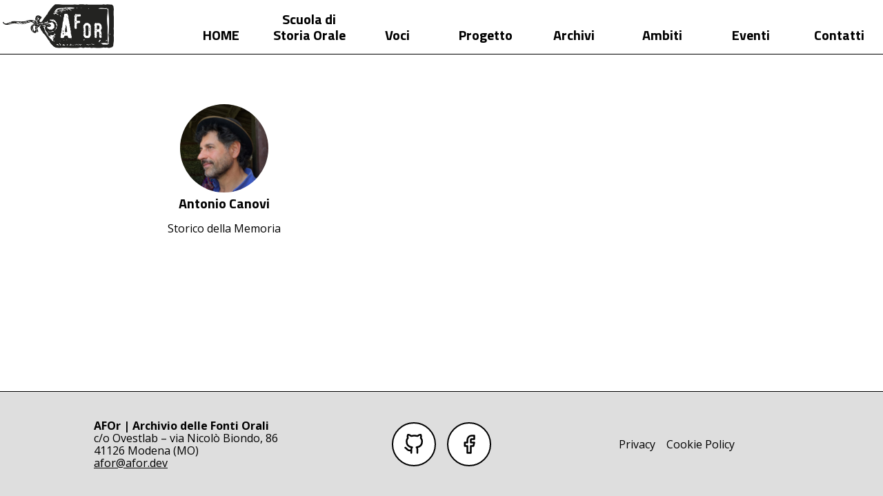

--- FILE ---
content_type: text/html; charset=utf-8
request_url: https://afor.dev/profilo/antonio-canovi
body_size: 6788
content:



<!DOCTYPE html>
<html lang="it">

  <head>
    <meta charset="UTF-8">
    <meta name="viewport" content="width=device-width, initial-scale=1">
    <title>AFOr | Antonio Canovi</title>

    <link rel="apple-touch-icon" sizes="180x180" href="/static/apple-touch-icon.png">
    <link rel="icon" type="image/png" sizes="32x32" href="/static/favicon-32x32.png">
    <link rel="icon" type="image/png" sizes="16x16" href="/static/favicon-16x16.png">
    <link rel="manifest" href="/static/site.webmanifest">
  
    
    <link rel="stylesheet" href="https://unpkg.com/tachyons@4.12.0/css/tachyons.min.css"/>
    <link rel="stylesheet" href="/static/CACHE/css/output.0636fd9927d4.css" type="text/css">
  </head>

  <body class="min-vh-100 flex flex-column items-center bg-white">

    <header id="header" class="w-100 sticky">
       


<nav id="navbar" class="w-100 title tc black f4 b bg-white bb b--black vh-100 h-100-l
                        dn flex-l flex-column flex-row-l justify-center items-end-l">
  <a class="db dim tc mr-auto-l" href="/" title="Home">
    <img class="h3 pa1" src="/static/images/afor-logo.png" alt="AFOr Logo">
  </a>

  
    
      <a data-dropdown="main" class="link black w-100 w4-l ph2 pv3" 
         href="/"  title="HOME"> 
        HOME
      </a>
    
  
    
      <a data-dropdown="main" class="link black w-100 w4-l ph2 pv3" 
         href="/events/scuola-storia-orale"  title="Scuola di Storia Orale"> 
        Scuola di Storia Orale
      </a>
    
  
    
      <a data-dropdown="main" class="link black w-100 w4-l ph2 pv3" 
         href="https://voci.afor.dev"  title="Voci"> 
        Voci
      </a>
    
  
    
      <a data-dropdown="main" class="link black w-100 w4-l ph2 pv3" 
         href="/afor-genesi"  title="Progetto"> 
        Progetto
      </a>
    
  
    
      <div data-dropdown="main" class="w-100 w4-l">
        <div class="ph2 pv3">Archivi</div>
      
        <div data-dropdown="sub" 
             class="bg-white bb-l br-l bl-l b--black absolute-l w-100 w5-l flex-column items-center">
          
            <a class="dim link f5 b black pv2 _ph2 truncate" 
               href="/archivi/modena-ovest" title="Villaggio Artigiano Modena Ovest">
              Villaggio Artigiano Modena Ovest
            </a>
            
        </div>
      </div>
    
  
    
      <div data-dropdown="main" class="w-100 w4-l">
        <div class="ph2 pv3">Ambiti</div>
      
        <div data-dropdown="sub" 
             class="bg-white bb-l br-l bl-l b--black absolute-l w-100 w5-l flex-column items-center">
          
            <a class="dim link f5 b black pv2 _ph2 truncate" 
               href="/machine-learning" title="Machine Learning">
              Machine Learning
            </a>
          
            <a class="dim link f5 b black pv2 _ph2 truncate" 
               href="/ocr" title="OCR">
              OCR
            </a>
          
            <a class="dim link f5 b black pv2 _ph2 truncate" 
               href="/storia-orale" title="Storia orale">
              Storia orale
            </a>
          
            <a class="dim link f5 b black pv2 _ph2 truncate" 
               href="/linguistica" title="Linguistica">
              Linguistica
            </a>
          
            <a class="dim link f5 b black pv2 _ph2 truncate" 
               href="/morfologia-urbana" title="Morfologia urbana">
              Morfologia urbana
            </a>
          
            <a class="dim link f5 b black pv2 _ph2 truncate" 
               href="/stampa-3d" title="Scansione e Stampa 3D">
              Scansione e Stampa 3D
            </a>
          
            <a class="dim link f5 b black pv2 _ph2 truncate" 
               href="/informatica" title="Informatica">
              Informatica
            </a>
            
        </div>
      </div>
    
  
    
      <a data-dropdown="main" class="link black w-100 w4-l ph2 pv3" 
         href="/events"  title="Eventi"> 
        Eventi
      </a>
    
  
    
      <a data-dropdown="main" class="link black w-100 w4-l ph2 pv3" 
         href="/#footer"  title="Contatti"> 
        Contatti
      </a>
    
  
</nav>
  
<i id="hamburger" data-feather="menu" class="db dn-l fixed right-1 top-1 bg-white ba b--black pa2" onclick="
      document.querySelector('#navbar').classList.toggle('dn');
      document.querySelector('#navbar').classList.toggle('flex');
      document.querySelector('#header #hamburger').classList.toggle('ba');
  ">
</i>
 
    </header>
    
    <main id="main" class="w-100 flex-grow flex flex-column items-center bg-white">
      
        
        
        <section id="content" class="f4 tj measure-wide">
          
  <article class="w-100 h-100 pa2 flex-grow-1 flex flex-column flex-row-l justify-center items-center">
    <div class="w-100 w-third-l tc">
      <img src="/media/authors/antonio-canovi_GE6wfFY.png" class="br-100 h3 w3 h4-ns w4-ns dib" alt="Antonio Canovi">
<a class="db title b link black f4" href="/profilo/antonio-canovi">Antonio Canovi</a>
<p class="f5">Storico della Memoria</p>
<div class="flex flex-row flex-wrap justify-center">
  
  
  
  
  
</div>
    </div>  
    <div class="w-100 w-two-thirds-l tj tc-m tl-l measure-wide">
      <p class="gray"></p>
      <p class="lh-copy"></p>
    </div>
  </article>

        </section>
        
        
      
    </main>
    
    <footer id="footer" class="w-100 pa4 bg-near-white bt b--black">
       
  <div class="center flex flex-column flex-row-ns flex-wrap items-center">
    <section id="indirizzo" class="pa2 tc tl-ns w-100 w-50-m w-third-l black">
      <b>AFOr | Archivio delle Fonti Orali</b><br>
      c/o Ovestlab – via Nicolò Biondo, 86<br> 
      41126 Modena (MO)<br>
      <a href="mailto:afor@afor.dev" class="link black underline">afor@afor.dev</a>
    </section>
    
    <section id="social" class="pa2 w-50-m w-third-l center flex flex-row justify-center items-center">
            
      <a class="v-center w3 h3 tc mh2 link dim black bg-white ba bw1 b--black br-100" 
         href="https://github.com/archiviofontiorali" title="Github">
        <i class="w-50 h-50" data-feather="github"></i>
      </a>
            
      <a class="v-center w3 h3 tc mh2 link dim black bg-white ba bw1 b--black br-100" 
         href="https://www.facebook.com/afor.archiviofontiorali/" title="Facebook">
        <i class="w-50 h-50" data-feather="facebook"></i>
      </a>
      
    </section>
    
    <section id="links" class="pa2 w-100 w-third-l flex flex-row flex-wrap justify-center items-center">
      <a href="/privacy/" class="link black dim pa2">Privacy</a>
      <a href="/privacy/" class="link black dim pa2">Cookie Policy</a>
    </section>
  </div>
 
    </footer>

    
      <!-- Load feather icons -->
<script defer src="https://unpkg.com/feather-icons"></script>
<script>
  document.addEventListener("DOMContentLoaded", () => { feather.replace(); })
</script>
      
    

  </body>

</html>

--- FILE ---
content_type: text/css
request_url: https://afor.dev/static/CACHE/css/output.0636fd9927d4.css
body_size: 5679
content:
@import url("https://fonts.googleapis.com/css2?family=Titillium+Web:ital,wght@0,400;0,700;1,400;1,700&display=swap");@import url("https://fonts.googleapis.com/css2?family=Open+Sans:ital,wght@0,400;0,700;1,400;1,700&display=swap");.titillium{font-family:"Titillium Web",sans-serif}.open-sans{font-family:"Open Sans",sans-serif}body{font-family:"Open Sans",sans-serif}h1,h2,h3,.title,#navbar a.link{font-family:"Titillium Web",sans-serif}h1,h2,h3{font-weight:bold;text-align:center}h4,h5,h6{font-weight:normal}h1{font-size:3rem}h2{font-size:2.25rem}h3{font-size:1.5rem}h4,h5{font-size:1.25rem}.sticky{position:-webkit-sticky;position:sticky;top:0}.flex-grow{flex-grow:2}.v-center{display:flex;flex-direction:column;justify-content:center;align-items:center}img.cover{object-fit:cover}img.contain{object-fit:contain}img.scale-down{object-fit:scale-down}.z--1{z-index:-1}.z--2{z-index:-2}.z--4{z-index:-4}.z--999{z-index:-999}.primary{color:#FFB700}.bg-primary{background-color:#FFB700}.b--primary,.b--hover-primary:hover,.b--hover-primary:focus{border-color:#FFB700;transition:border-color .15s ease-in}.hover-primary:hover{color:#FFB700;transition:color .15s ease-in}.blue{color:#357EDD}.bg-blue{background-color:#357EDD}.b--blue,.b--hover-blue:hover,.b--hover-blue:focus{border-color:#357EDD;transition:border-color .15s ease-in}.hover-blue:hover{color:#357EDD;transition:color .15s ease-in}.red{color:#FF4136}.bg-red{background-color:#FF4136}.b--red,.b--hover-red:hover,.b--hover-red:focus{border-color:#FF4136;transition:border-color .15s ease-in}.hover-red:hover{color:#FF4136;transition:color .15s ease-in}.green{color:#19A974}.bg-green{background-color:#19A974}.b--green,.b--hover-green:hover,.b--hover-green:focus{border-color:#19A974;transition:border-color .15s ease-in}.hover-green:hover{color:#19A974;transition:color .15s ease-in}.black{color:#000000}.bg-black{background-color:#000000}.b--black,.b--hover-black:hover,.b--hover-black:focus{border-color:#000000;transition:border-color .15s ease-in}.hover-black:hover{color:#000000;transition:color .15s ease-in}.white{color:#ffffff}.bg-white{background-color:#ffffff}.b--white,.b--hover-white:hover,.b--hover-white:focus{border-color:#ffffff;transition:border-color .15s ease-in}.hover-white:hover{color:#ffffff;transition:color .15s ease-in}.near-white{color:#dedede}.bg-near-white{background-color:#dedede}.b--near-white,.b--hover-near-white:hover,.b--hover-near-white:focus{border-color:#dedede;transition:border-color .15s ease-in}.hover-near-white:hover{color:#dedede;transition:color .15s ease-in}.gray{color:#555555}.bg-gray{background-color:#555555}.b--gray,.b--hover-gray:hover,.b--hover-gray:focus{border-color:#555555;transition:border-color .15s ease-in}.hover-gray:hover{color:#555555;transition:color .15s ease-in}.leaflet-container a.link{color:unset}.leaflet-container .leaflet-popup-content{width:400px!important;min-width:12rem;margin:unset;text-align:center;font-size:1rem}.leaflet-container .leaflet-popup-content-wrapper{color:white;background-color:black}.leaflet-container .leaflet-pane .leaflet-tooltip-pane{min-width:12rem;margin:1.25rem;text-align:center;font-size:1.25rem}.leaflet-container .leaflet-pane .leaflet-tooltip-pane span.b{margin:.5rem}#header{z-index:9999;font-family:"Titillium Web",sans-serif}#header [data-dropdown=main]:hover:is(a),#header [data-dropdown=main]:hover div:first-child{text-decoration:underline}#header [data-dropdown=main]>[data-dropdown=sub]{display:none}#header [data-dropdown=main]:hover>[data-dropdown=sub]{display:flex}@media screen and (max-width:60em){#header [data-dropdown=main]:hover>[data-dropdown=sub]{width:100vw}}@media screen and (min-width:60em){#header [data-dropdown=main]:hover>[data-dropdown=sub]{transform:translateX(-4rem)}}@media screen and (min-width:60em){#header [data-dropdown=main]:hover:last-child>[data-dropdown=sub]{transform:translateX(-8rem)}}main>section{width:100%;background-color:#ffffff;padding:1rem 0}main>section:not(.w-100){padding-left:2rem;padding-right:2rem;max-width:64rem}main>section:first-child#cover{padding:0}main>section:first-child#cover img{max-height:48rem}main>section:first-child:not(#cover){padding-top:4rem}main>section:last-child{padding-bottom:4rem}main>section#content h1,main>section#content h2,main>section#content h3{text-align:left}main>section#content h1{font-size:2.25rem}main>section#content h2{font-size:1.5rem}main>section#content h3{font-size:1.25rem}main>section#content h4{font-size:1rem}main>section#content iframe{border:solid 1px #000000;max-width:100%;display:block;margin-left:auto;margin-right:auto}main>section#content blockquote{font-style:italic}main>section#content a{color:#000000}main>section .caption a{color:#ffffff}main>section#content a,main>section .caption a{font-weight:bold;opacity:1;transition:opacity .15s ease-in}main>section#content a,main>section#content a:link,main>section#content a:visited,main>section#content a:hover,main>section#content a:active,main>section#content a:focus,main>section .caption a,main>section .caption a:link,main>section .caption a:visited,main>section .caption a:hover,main>section .caption a:active,main>section .caption a:focus{transition:color .15s ease-in}main>section#content a,main>section#content a:link,main>section#content a:visited,main>section#content a:hover,main>section#content a:active,main>section#content a:focus,main>section .caption a,main>section .caption a:link,main>section .caption a:visited,main>section .caption a:hover,main>section .caption a:active,main>section .caption a:focus{transition:color .15s ease-in}main>section#content a:hover,main>section#content a:focus,main>section .caption a:hover,main>section .caption a:focus{opacity:.5;transition:opacity .15s ease-in}main>section#content a:active,main>section .caption a:active{opacity:.8;transition:opacity .15s ease-out}#footer>div{max-width:64rem}